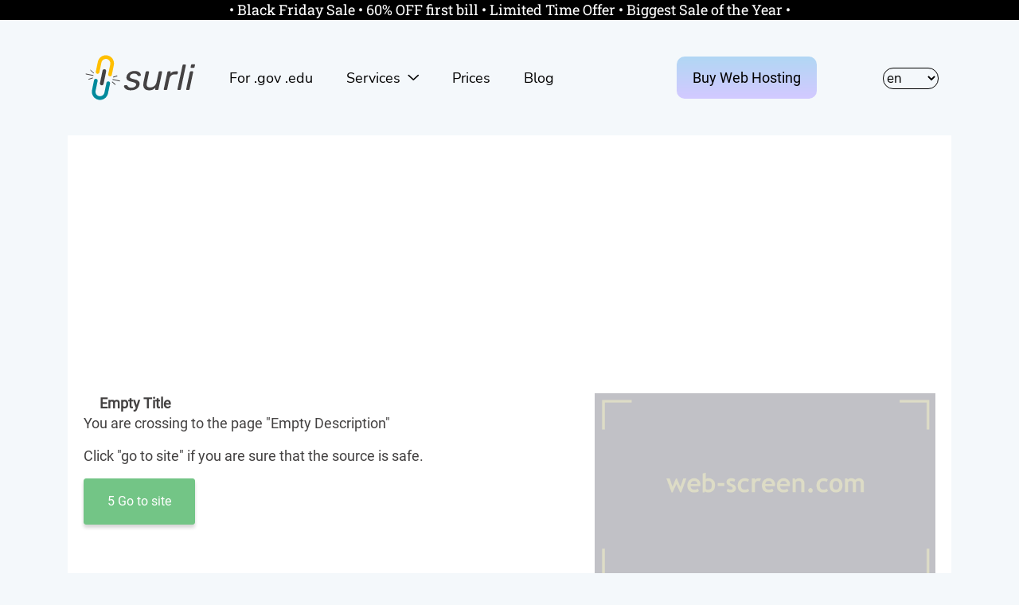

--- FILE ---
content_type: text/html; charset=utf-8
request_url: https://www.google.com/recaptcha/api2/aframe
body_size: 271
content:
<!DOCTYPE HTML><html><head><meta http-equiv="content-type" content="text/html; charset=UTF-8"></head><body><script nonce="G07QJAzxklGXMJWYRUVFsg">/** Anti-fraud and anti-abuse applications only. See google.com/recaptcha */ try{var clients={'sodar':'https://pagead2.googlesyndication.com/pagead/sodar?'};window.addEventListener("message",function(a){try{if(a.source===window.parent){var b=JSON.parse(a.data);var c=clients[b['id']];if(c){var d=document.createElement('img');d.src=c+b['params']+'&rc='+(localStorage.getItem("rc::a")?sessionStorage.getItem("rc::b"):"");window.document.body.appendChild(d);sessionStorage.setItem("rc::e",parseInt(sessionStorage.getItem("rc::e")||0)+1);localStorage.setItem("rc::h",'1764806737831');}}}catch(b){}});window.parent.postMessage("_grecaptcha_ready", "*");}catch(b){}</script></body></html>